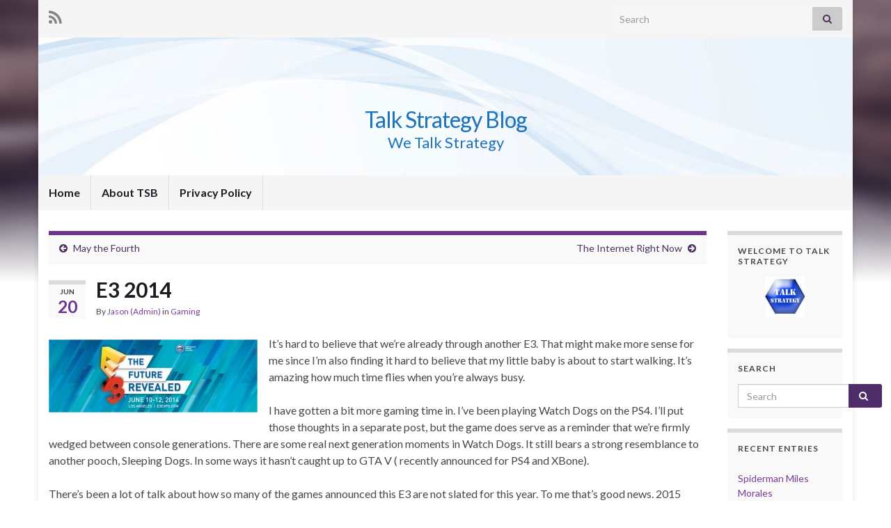

--- FILE ---
content_type: text/html; charset=UTF-8
request_url: https://www.talkstrategy.com/2014/06/e3-2014/
body_size: 15635
content:
<!DOCTYPE html><!--[if IE 7]>
<html class="ie ie7" lang="en-US" prefix="og: http://ogp.me/ns#">
<![endif]-->
<!--[if IE 8]>
<html class="ie ie8" lang="en-US" prefix="og: http://ogp.me/ns#">
<![endif]-->
<!--[if !(IE 7) & !(IE 8)]><!-->
<html lang="en-US" prefix="og: http://ogp.me/ns#">
<!--<![endif]-->
    <head>
        <!-- Start cookieyes banner --> 
		<script id="cookieyes" type="text/javascript" src="https://cdn-cookieyes.com/client_data/d795763900a2033b0065561a/script.js"></script> 
		<!-- End cookieyes banner -->
		<meta charset="UTF-8">
        <meta http-equiv="X-UA-Compatible" content="IE=edge">
        <meta name="viewport" content="width=device-width, initial-scale=1">
        <title>E3 2014 &#8211; Talk Strategy Blog</title>
<meta name='robots' content='max-image-preview:large' />
<script id="cookieyes" type="text/javascript" src="https://cdn-cookieyes.com/client_data/d795763900a2033b0065561a/script.js"></script><link rel='dns-prefetch' href='//www.talkstrategy.com' />
<link rel='dns-prefetch' href='//www.googletagmanager.com' />
<link rel='dns-prefetch' href='//pagead2.googlesyndication.com' />
<link rel="alternate" type="application/rss+xml" title="Talk Strategy Blog &raquo; Feed" href="https://www.talkstrategy.com/feed/" />
<link rel="alternate" type="application/rss+xml" title="Talk Strategy Blog &raquo; Comments Feed" href="https://www.talkstrategy.com/comments/feed/" />
<link rel="alternate" title="oEmbed (JSON)" type="application/json+oembed" href="https://www.talkstrategy.com/wp-json/oembed/1.0/embed?url=https%3A%2F%2Fwww.talkstrategy.com%2F2014%2F06%2Fe3-2014%2F" />
<link rel="alternate" title="oEmbed (XML)" type="text/xml+oembed" href="https://www.talkstrategy.com/wp-json/oembed/1.0/embed?url=https%3A%2F%2Fwww.talkstrategy.com%2F2014%2F06%2Fe3-2014%2F&#038;format=xml" />
<style id='wp-img-auto-sizes-contain-inline-css' type='text/css'>
img:is([sizes=auto i],[sizes^="auto," i]){contain-intrinsic-size:3000px 1500px}
/*# sourceURL=wp-img-auto-sizes-contain-inline-css */
</style>
<style id='wp-emoji-styles-inline-css' type='text/css'>

	img.wp-smiley, img.emoji {
		display: inline !important;
		border: none !important;
		box-shadow: none !important;
		height: 1em !important;
		width: 1em !important;
		margin: 0 0.07em !important;
		vertical-align: -0.1em !important;
		background: none !important;
		padding: 0 !important;
	}
/*# sourceURL=wp-emoji-styles-inline-css */
</style>
<style id='wp-block-library-inline-css' type='text/css'>
:root{--wp-block-synced-color:#7a00df;--wp-block-synced-color--rgb:122,0,223;--wp-bound-block-color:var(--wp-block-synced-color);--wp-editor-canvas-background:#ddd;--wp-admin-theme-color:#007cba;--wp-admin-theme-color--rgb:0,124,186;--wp-admin-theme-color-darker-10:#006ba1;--wp-admin-theme-color-darker-10--rgb:0,107,160.5;--wp-admin-theme-color-darker-20:#005a87;--wp-admin-theme-color-darker-20--rgb:0,90,135;--wp-admin-border-width-focus:2px}@media (min-resolution:192dpi){:root{--wp-admin-border-width-focus:1.5px}}.wp-element-button{cursor:pointer}:root .has-very-light-gray-background-color{background-color:#eee}:root .has-very-dark-gray-background-color{background-color:#313131}:root .has-very-light-gray-color{color:#eee}:root .has-very-dark-gray-color{color:#313131}:root .has-vivid-green-cyan-to-vivid-cyan-blue-gradient-background{background:linear-gradient(135deg,#00d084,#0693e3)}:root .has-purple-crush-gradient-background{background:linear-gradient(135deg,#34e2e4,#4721fb 50%,#ab1dfe)}:root .has-hazy-dawn-gradient-background{background:linear-gradient(135deg,#faaca8,#dad0ec)}:root .has-subdued-olive-gradient-background{background:linear-gradient(135deg,#fafae1,#67a671)}:root .has-atomic-cream-gradient-background{background:linear-gradient(135deg,#fdd79a,#004a59)}:root .has-nightshade-gradient-background{background:linear-gradient(135deg,#330968,#31cdcf)}:root .has-midnight-gradient-background{background:linear-gradient(135deg,#020381,#2874fc)}:root{--wp--preset--font-size--normal:16px;--wp--preset--font-size--huge:42px}.has-regular-font-size{font-size:1em}.has-larger-font-size{font-size:2.625em}.has-normal-font-size{font-size:var(--wp--preset--font-size--normal)}.has-huge-font-size{font-size:var(--wp--preset--font-size--huge)}.has-text-align-center{text-align:center}.has-text-align-left{text-align:left}.has-text-align-right{text-align:right}.has-fit-text{white-space:nowrap!important}#end-resizable-editor-section{display:none}.aligncenter{clear:both}.items-justified-left{justify-content:flex-start}.items-justified-center{justify-content:center}.items-justified-right{justify-content:flex-end}.items-justified-space-between{justify-content:space-between}.screen-reader-text{border:0;clip-path:inset(50%);height:1px;margin:-1px;overflow:hidden;padding:0;position:absolute;width:1px;word-wrap:normal!important}.screen-reader-text:focus{background-color:#ddd;clip-path:none;color:#444;display:block;font-size:1em;height:auto;left:5px;line-height:normal;padding:15px 23px 14px;text-decoration:none;top:5px;width:auto;z-index:100000}html :where(.has-border-color){border-style:solid}html :where([style*=border-top-color]){border-top-style:solid}html :where([style*=border-right-color]){border-right-style:solid}html :where([style*=border-bottom-color]){border-bottom-style:solid}html :where([style*=border-left-color]){border-left-style:solid}html :where([style*=border-width]){border-style:solid}html :where([style*=border-top-width]){border-top-style:solid}html :where([style*=border-right-width]){border-right-style:solid}html :where([style*=border-bottom-width]){border-bottom-style:solid}html :where([style*=border-left-width]){border-left-style:solid}html :where(img[class*=wp-image-]){height:auto;max-width:100%}:where(figure){margin:0 0 1em}html :where(.is-position-sticky){--wp-admin--admin-bar--position-offset:var(--wp-admin--admin-bar--height,0px)}@media screen and (max-width:600px){html :where(.is-position-sticky){--wp-admin--admin-bar--position-offset:0px}}

/*# sourceURL=wp-block-library-inline-css */
</style><style id='global-styles-inline-css' type='text/css'>
:root{--wp--preset--aspect-ratio--square: 1;--wp--preset--aspect-ratio--4-3: 4/3;--wp--preset--aspect-ratio--3-4: 3/4;--wp--preset--aspect-ratio--3-2: 3/2;--wp--preset--aspect-ratio--2-3: 2/3;--wp--preset--aspect-ratio--16-9: 16/9;--wp--preset--aspect-ratio--9-16: 9/16;--wp--preset--color--black: #000000;--wp--preset--color--cyan-bluish-gray: #abb8c3;--wp--preset--color--white: #ffffff;--wp--preset--color--pale-pink: #f78da7;--wp--preset--color--vivid-red: #cf2e2e;--wp--preset--color--luminous-vivid-orange: #ff6900;--wp--preset--color--luminous-vivid-amber: #fcb900;--wp--preset--color--light-green-cyan: #7bdcb5;--wp--preset--color--vivid-green-cyan: #00d084;--wp--preset--color--pale-cyan-blue: #8ed1fc;--wp--preset--color--vivid-cyan-blue: #0693e3;--wp--preset--color--vivid-purple: #9b51e0;--wp--preset--gradient--vivid-cyan-blue-to-vivid-purple: linear-gradient(135deg,rgb(6,147,227) 0%,rgb(155,81,224) 100%);--wp--preset--gradient--light-green-cyan-to-vivid-green-cyan: linear-gradient(135deg,rgb(122,220,180) 0%,rgb(0,208,130) 100%);--wp--preset--gradient--luminous-vivid-amber-to-luminous-vivid-orange: linear-gradient(135deg,rgb(252,185,0) 0%,rgb(255,105,0) 100%);--wp--preset--gradient--luminous-vivid-orange-to-vivid-red: linear-gradient(135deg,rgb(255,105,0) 0%,rgb(207,46,46) 100%);--wp--preset--gradient--very-light-gray-to-cyan-bluish-gray: linear-gradient(135deg,rgb(238,238,238) 0%,rgb(169,184,195) 100%);--wp--preset--gradient--cool-to-warm-spectrum: linear-gradient(135deg,rgb(74,234,220) 0%,rgb(151,120,209) 20%,rgb(207,42,186) 40%,rgb(238,44,130) 60%,rgb(251,105,98) 80%,rgb(254,248,76) 100%);--wp--preset--gradient--blush-light-purple: linear-gradient(135deg,rgb(255,206,236) 0%,rgb(152,150,240) 100%);--wp--preset--gradient--blush-bordeaux: linear-gradient(135deg,rgb(254,205,165) 0%,rgb(254,45,45) 50%,rgb(107,0,62) 100%);--wp--preset--gradient--luminous-dusk: linear-gradient(135deg,rgb(255,203,112) 0%,rgb(199,81,192) 50%,rgb(65,88,208) 100%);--wp--preset--gradient--pale-ocean: linear-gradient(135deg,rgb(255,245,203) 0%,rgb(182,227,212) 50%,rgb(51,167,181) 100%);--wp--preset--gradient--electric-grass: linear-gradient(135deg,rgb(202,248,128) 0%,rgb(113,206,126) 100%);--wp--preset--gradient--midnight: linear-gradient(135deg,rgb(2,3,129) 0%,rgb(40,116,252) 100%);--wp--preset--font-size--small: 14px;--wp--preset--font-size--medium: 20px;--wp--preset--font-size--large: 20px;--wp--preset--font-size--x-large: 42px;--wp--preset--font-size--tiny: 10px;--wp--preset--font-size--regular: 16px;--wp--preset--font-size--larger: 26px;--wp--preset--spacing--20: 0.44rem;--wp--preset--spacing--30: 0.67rem;--wp--preset--spacing--40: 1rem;--wp--preset--spacing--50: 1.5rem;--wp--preset--spacing--60: 2.25rem;--wp--preset--spacing--70: 3.38rem;--wp--preset--spacing--80: 5.06rem;--wp--preset--shadow--natural: 6px 6px 9px rgba(0, 0, 0, 0.2);--wp--preset--shadow--deep: 12px 12px 50px rgba(0, 0, 0, 0.4);--wp--preset--shadow--sharp: 6px 6px 0px rgba(0, 0, 0, 0.2);--wp--preset--shadow--outlined: 6px 6px 0px -3px rgb(255, 255, 255), 6px 6px rgb(0, 0, 0);--wp--preset--shadow--crisp: 6px 6px 0px rgb(0, 0, 0);}:where(.is-layout-flex){gap: 0.5em;}:where(.is-layout-grid){gap: 0.5em;}body .is-layout-flex{display: flex;}.is-layout-flex{flex-wrap: wrap;align-items: center;}.is-layout-flex > :is(*, div){margin: 0;}body .is-layout-grid{display: grid;}.is-layout-grid > :is(*, div){margin: 0;}:where(.wp-block-columns.is-layout-flex){gap: 2em;}:where(.wp-block-columns.is-layout-grid){gap: 2em;}:where(.wp-block-post-template.is-layout-flex){gap: 1.25em;}:where(.wp-block-post-template.is-layout-grid){gap: 1.25em;}.has-black-color{color: var(--wp--preset--color--black) !important;}.has-cyan-bluish-gray-color{color: var(--wp--preset--color--cyan-bluish-gray) !important;}.has-white-color{color: var(--wp--preset--color--white) !important;}.has-pale-pink-color{color: var(--wp--preset--color--pale-pink) !important;}.has-vivid-red-color{color: var(--wp--preset--color--vivid-red) !important;}.has-luminous-vivid-orange-color{color: var(--wp--preset--color--luminous-vivid-orange) !important;}.has-luminous-vivid-amber-color{color: var(--wp--preset--color--luminous-vivid-amber) !important;}.has-light-green-cyan-color{color: var(--wp--preset--color--light-green-cyan) !important;}.has-vivid-green-cyan-color{color: var(--wp--preset--color--vivid-green-cyan) !important;}.has-pale-cyan-blue-color{color: var(--wp--preset--color--pale-cyan-blue) !important;}.has-vivid-cyan-blue-color{color: var(--wp--preset--color--vivid-cyan-blue) !important;}.has-vivid-purple-color{color: var(--wp--preset--color--vivid-purple) !important;}.has-black-background-color{background-color: var(--wp--preset--color--black) !important;}.has-cyan-bluish-gray-background-color{background-color: var(--wp--preset--color--cyan-bluish-gray) !important;}.has-white-background-color{background-color: var(--wp--preset--color--white) !important;}.has-pale-pink-background-color{background-color: var(--wp--preset--color--pale-pink) !important;}.has-vivid-red-background-color{background-color: var(--wp--preset--color--vivid-red) !important;}.has-luminous-vivid-orange-background-color{background-color: var(--wp--preset--color--luminous-vivid-orange) !important;}.has-luminous-vivid-amber-background-color{background-color: var(--wp--preset--color--luminous-vivid-amber) !important;}.has-light-green-cyan-background-color{background-color: var(--wp--preset--color--light-green-cyan) !important;}.has-vivid-green-cyan-background-color{background-color: var(--wp--preset--color--vivid-green-cyan) !important;}.has-pale-cyan-blue-background-color{background-color: var(--wp--preset--color--pale-cyan-blue) !important;}.has-vivid-cyan-blue-background-color{background-color: var(--wp--preset--color--vivid-cyan-blue) !important;}.has-vivid-purple-background-color{background-color: var(--wp--preset--color--vivid-purple) !important;}.has-black-border-color{border-color: var(--wp--preset--color--black) !important;}.has-cyan-bluish-gray-border-color{border-color: var(--wp--preset--color--cyan-bluish-gray) !important;}.has-white-border-color{border-color: var(--wp--preset--color--white) !important;}.has-pale-pink-border-color{border-color: var(--wp--preset--color--pale-pink) !important;}.has-vivid-red-border-color{border-color: var(--wp--preset--color--vivid-red) !important;}.has-luminous-vivid-orange-border-color{border-color: var(--wp--preset--color--luminous-vivid-orange) !important;}.has-luminous-vivid-amber-border-color{border-color: var(--wp--preset--color--luminous-vivid-amber) !important;}.has-light-green-cyan-border-color{border-color: var(--wp--preset--color--light-green-cyan) !important;}.has-vivid-green-cyan-border-color{border-color: var(--wp--preset--color--vivid-green-cyan) !important;}.has-pale-cyan-blue-border-color{border-color: var(--wp--preset--color--pale-cyan-blue) !important;}.has-vivid-cyan-blue-border-color{border-color: var(--wp--preset--color--vivid-cyan-blue) !important;}.has-vivid-purple-border-color{border-color: var(--wp--preset--color--vivid-purple) !important;}.has-vivid-cyan-blue-to-vivid-purple-gradient-background{background: var(--wp--preset--gradient--vivid-cyan-blue-to-vivid-purple) !important;}.has-light-green-cyan-to-vivid-green-cyan-gradient-background{background: var(--wp--preset--gradient--light-green-cyan-to-vivid-green-cyan) !important;}.has-luminous-vivid-amber-to-luminous-vivid-orange-gradient-background{background: var(--wp--preset--gradient--luminous-vivid-amber-to-luminous-vivid-orange) !important;}.has-luminous-vivid-orange-to-vivid-red-gradient-background{background: var(--wp--preset--gradient--luminous-vivid-orange-to-vivid-red) !important;}.has-very-light-gray-to-cyan-bluish-gray-gradient-background{background: var(--wp--preset--gradient--very-light-gray-to-cyan-bluish-gray) !important;}.has-cool-to-warm-spectrum-gradient-background{background: var(--wp--preset--gradient--cool-to-warm-spectrum) !important;}.has-blush-light-purple-gradient-background{background: var(--wp--preset--gradient--blush-light-purple) !important;}.has-blush-bordeaux-gradient-background{background: var(--wp--preset--gradient--blush-bordeaux) !important;}.has-luminous-dusk-gradient-background{background: var(--wp--preset--gradient--luminous-dusk) !important;}.has-pale-ocean-gradient-background{background: var(--wp--preset--gradient--pale-ocean) !important;}.has-electric-grass-gradient-background{background: var(--wp--preset--gradient--electric-grass) !important;}.has-midnight-gradient-background{background: var(--wp--preset--gradient--midnight) !important;}.has-small-font-size{font-size: var(--wp--preset--font-size--small) !important;}.has-medium-font-size{font-size: var(--wp--preset--font-size--medium) !important;}.has-large-font-size{font-size: var(--wp--preset--font-size--large) !important;}.has-x-large-font-size{font-size: var(--wp--preset--font-size--x-large) !important;}
/*# sourceURL=global-styles-inline-css */
</style>

<style id='classic-theme-styles-inline-css' type='text/css'>
/*! This file is auto-generated */
.wp-block-button__link{color:#fff;background-color:#32373c;border-radius:9999px;box-shadow:none;text-decoration:none;padding:calc(.667em + 2px) calc(1.333em + 2px);font-size:1.125em}.wp-block-file__button{background:#32373c;color:#fff;text-decoration:none}
/*# sourceURL=/wp-includes/css/classic-themes.min.css */
</style>
<link rel='stylesheet' id='bootstrap-css' href='https://www.talkstrategy.com/wp-content/themes/graphene/bootstrap/css/bootstrap.min.css?ver=6.9' type='text/css' media='all' />
<link rel='stylesheet' id='font-awesome-css' href='https://www.talkstrategy.com/wp-content/themes/graphene/fonts/font-awesome/css/font-awesome.min.css?ver=6.9' type='text/css' media='all' />
<link rel='stylesheet' id='graphene-css' href='https://www.talkstrategy.com/wp-content/themes/graphene/style.css?ver=2.9.4' type='text/css' media='screen' />
<link rel='stylesheet' id='graphene-responsive-css' href='https://www.talkstrategy.com/wp-content/themes/graphene/responsive.css?ver=2.9.4' type='text/css' media='all' />
<link rel='stylesheet' id='graphene-print-css' href='https://www.talkstrategy.com/wp-content/themes/graphene/style-print.css?ver=2.9.4' type='text/css' media='print' />
<link rel='stylesheet' id='graphene-blocks-css' href='https://www.talkstrategy.com/wp-content/themes/graphene/blocks.css?ver=2.9.4' type='text/css' media='all' />
<script type="text/javascript" src="https://www.talkstrategy.com/wp-includes/js/jquery/jquery.min.js?ver=3.7.1" id="jquery-core-js"></script>
<script type="text/javascript" src="https://www.talkstrategy.com/wp-includes/js/jquery/jquery-migrate.min.js?ver=3.4.1" id="jquery-migrate-js"></script>
<script type="text/javascript" src="https://www.talkstrategy.com/wp-content/themes/graphene/bootstrap/js/bootstrap.min.js?ver=2.9.4" id="bootstrap-js"></script>
<script type="text/javascript" src="https://www.talkstrategy.com/wp-content/themes/graphene/js/bootstrap-hover-dropdown/bootstrap-hover-dropdown.min.js?ver=2.9.4" id="bootstrap-hover-dropdown-js"></script>
<script type="text/javascript" src="https://www.talkstrategy.com/wp-content/themes/graphene/js/bootstrap-submenu/bootstrap-submenu.min.js?ver=2.9.4" id="bootstrap-submenu-js"></script>
<script type="text/javascript" src="https://www.talkstrategy.com/wp-content/themes/graphene/js/jquery.infinitescroll.min.js?ver=2.9.4" id="infinite-scroll-js"></script>
<script type="text/javascript" id="graphene-js-extra">
/* <![CDATA[ */
var grapheneJS = {"siteurl":"https://www.talkstrategy.com","ajaxurl":"https://www.talkstrategy.com/wp-admin/admin-ajax.php","templateUrl":"https://www.talkstrategy.com/wp-content/themes/graphene","isSingular":"1","enableStickyMenu":"","shouldShowComments":"1","commentsOrder":"newest","sliderDisable":"","sliderInterval":"7000","infScrollBtnLbl":"Load more","infScrollOn":"","infScrollCommentsOn":"","totalPosts":"1","postsPerPage":"10","isPageNavi":"","infScrollMsgText":"Fetching window.grapheneInfScrollItemsPerPage of window.grapheneInfScrollItemsLeft items left ...","infScrollMsgTextPlural":"Fetching window.grapheneInfScrollItemsPerPage of window.grapheneInfScrollItemsLeft items left ...","infScrollFinishedText":"All loaded!","commentsPerPage":"50","totalComments":"0","infScrollCommentsMsg":"Fetching window.grapheneInfScrollCommentsPerPage of window.grapheneInfScrollCommentsLeft comments left ...","infScrollCommentsMsgPlural":"Fetching window.grapheneInfScrollCommentsPerPage of window.grapheneInfScrollCommentsLeft comments left ...","infScrollCommentsFinishedMsg":"All comments loaded!","disableLiveSearch":"1","txtNoResult":"No result found.","isMasonry":""};
//# sourceURL=graphene-js-extra
/* ]]> */
</script>
<script type="text/javascript" src="https://www.talkstrategy.com/wp-content/themes/graphene/js/graphene.js?ver=2.9.4" id="graphene-js"></script>

<!-- Google tag (gtag.js) snippet added by Site Kit -->
<!-- Google Analytics snippet added by Site Kit -->
<script type="text/javascript" src="https://www.googletagmanager.com/gtag/js?id=GT-NSSQBM7" id="google_gtagjs-js" async></script>
<script type="text/javascript" id="google_gtagjs-js-after">
/* <![CDATA[ */
window.dataLayer = window.dataLayer || [];function gtag(){dataLayer.push(arguments);}
gtag("set","linker",{"domains":["www.talkstrategy.com"]});
gtag("js", new Date());
gtag("set", "developer_id.dZTNiMT", true);
gtag("config", "GT-NSSQBM7");
//# sourceURL=google_gtagjs-js-after
/* ]]> */
</script>
<link rel="https://api.w.org/" href="https://www.talkstrategy.com/wp-json/" /><link rel="alternate" title="JSON" type="application/json" href="https://www.talkstrategy.com/wp-json/wp/v2/posts/995" /><link rel="EditURI" type="application/rsd+xml" title="RSD" href="https://www.talkstrategy.com/xmlrpc.php?rsd" />
<meta name="generator" content="WordPress 6.9" />
<link rel="canonical" href="https://www.talkstrategy.com/2014/06/e3-2014/" />
<link rel='shortlink' href='https://www.talkstrategy.com/?p=995' />
<meta name="generator" content="Site Kit by Google 1.170.0" />		<script>
		   WebFontConfig = {
		      google: { 
		      	families: ["Lato:400,400i,700,700i&display=swap"]		      }
		   };

		   (function(d) {
		      var wf = d.createElement('script'), s = d.scripts[0];
		      wf.src = 'https://ajax.googleapis.com/ajax/libs/webfont/1.6.26/webfont.js';
		      wf.async = true;
		      s.parentNode.insertBefore(wf, s);
		   })(document);
		</script>
	<style type="text/css">
.header_title, .header_title a, .header_title a:visited, .header_title a:hover, .header_desc {color:#1e73be}.carousel, .carousel .item{height:400px}@media (max-width: 991px) {.carousel, .carousel .item{height:250px}}#header{max-height:198px}
</style>
		<script type="application/ld+json">{"@context":"http:\/\/schema.org","@type":"Article","mainEntityOfPage":"https:\/\/www.talkstrategy.com\/2014\/06\/e3-2014\/","publisher":{"@type":"Organization","name":"Talk Strategy Blog"},"headline":"E3 2014","datePublished":"2014-06-20T21:32:33+00:00","dateModified":"2014-07-02T23:02:14+00:00","description":"It's hard to believe that we're already through another E3. That might make more sense for me since I'm also finding it hard to believe that my little baby is about to start walking. It's amazing how much time flies when you're always busy. I have gotten a bit more gaming time in. I've been ...","author":{"@type":"Person","name":"Jason (Admin)"},"image":["https:\/\/www.talkstrategy.com\/wp-content\/uploads\/2014\/06\/e3-future.jpg"]}</script>
	
<!-- Google AdSense meta tags added by Site Kit -->
<meta name="google-adsense-platform-account" content="ca-host-pub-2644536267352236">
<meta name="google-adsense-platform-domain" content="sitekit.withgoogle.com">
<!-- End Google AdSense meta tags added by Site Kit -->
<style type="text/css" id="custom-background-css">
body.custom-background { background-image: url("https://www.talkstrategy.com/wp-content/themes/graphene/images/bg.jpg"); background-position: center top; background-size: contain; background-repeat: no-repeat; background-attachment: scroll; }
</style>
	<meta property="og:type" content="article" />
<meta property="og:title" content="E3 2014" />
<meta property="og:url" content="https://www.talkstrategy.com/2014/06/e3-2014/" />
<meta property="og:site_name" content="Talk Strategy Blog" />
<meta property="og:description" content="It&#039;s hard to believe that we&#039;re already through another E3. That might make more sense for me since I&#039;m also finding it hard to believe that my little baby is about to start walking. It&#039;s amazing how much time flies when you&#039;re always busy. I have gotten a bit more gaming time in. I&#039;ve been ..." />
<meta property="og:updated_time" content="2014-07-02T23:02:14+00:00" />
<meta property="article:modified_time" content="2014-07-02T23:02:14+00:00" />
<meta property="article:published_time" content="2014-06-20T21:32:33+00:00" />
<meta property="og:image" content="https://www.talkstrategy.com/wp-content/uploads/2014/06/e3-future.jpg" />
<meta property="og:image:width" content="940" />
<meta property="og:image:height" content="330" />

<!-- Google AdSense snippet added by Site Kit -->
<script type="text/javascript" async="async" src="https://pagead2.googlesyndication.com/pagead/js/adsbygoogle.js?client=ca-pub-8313397052266929&amp;host=ca-host-pub-2644536267352236" crossorigin="anonymous"></script>

<!-- End Google AdSense snippet added by Site Kit -->
    </head>
    <body class="wp-singular post-template-default single single-post postid-995 single-format-standard custom-background wp-embed-responsive wp-theme-graphene layout-boxed two_col_left two-columns singular">
        
        <div class="container boxed-wrapper">
            
                            <div id="top-bar" class="row clearfix top-bar light">
                    
                                                    
                            <div class="col-md-12 top-bar-items">
                                
                                                                                                    	<ul class="social-profiles">
							
			            <li class="social-profile social-profile-rss">
			            	<a href="https://www.talkstrategy.com/feed/" title="Subscribe to Talk Strategy Blog&#039;s RSS feed" id="social-id-1" class="mysocial social-rss">
			            				                            <i class="fa fa-rss"></i>
		                        			            	</a>
			            </li>
		            
		    	    </ul>
                                    
                                                                    <button type="button" class="search-toggle navbar-toggle collapsed" data-toggle="collapse" data-target="#top_search">
                                        <span class="sr-only">Toggle search form</span>
                                        <i class="fa fa-search-plus"></i>
                                    </button>

                                    <div id="top_search" class="top-search-form">
                                        <form class="searchform" method="get" action="https://www.talkstrategy.com">
	<div class="input-group">
		<div class="form-group live-search-input">
			<label for="s" class="screen-reader-text">Search for:</label>
		    <input type="text" id="s" name="s" class="form-control" placeholder="Search">
		    		</div>
	    <span class="input-group-btn">
	    	<button class="btn btn-default" type="submit"><i class="fa fa-search"></i></button>
	    </span>
    </div>
    </form>                                                                            </div>
                                
                                                            </div>

                        
                                    </div>
            

            <div id="header" class="row">

                <img src="https://www.talkstrategy.com/wp-content/themes/graphene/images/headers/fluid.jpg" alt="Talk Strategy Blog" title="Talk Strategy Blog" width="960" height="198" />                
                                                                </div>


                        <nav class="navbar row ">

                <div class="navbar-header align-center">
                		                    <button type="button" class="navbar-toggle collapsed" data-toggle="collapse" data-target="#header-menu-wrap, #secondary-menu-wrap">
	                        <span class="sr-only">Toggle navigation</span>
	                        <span class="icon-bar"></span>
	                        <span class="icon-bar"></span>
	                        <span class="icon-bar"></span>
	                    </button>
                	                    
                    
                                            <p class="header_title">
                            <a href="https://www.talkstrategy.com" title="Go back to the front page">                                Talk Strategy Blog                            </a>                        </p>
                    
                                                    <p class="header_desc">We Talk Strategy</p>
                                            
                                    </div>

                                    <div class="collapse navbar-collapse" id="header-menu-wrap">

            			<ul class="nav navbar-nav flip"><li ><a href="https://www.talkstrategy.com/">Home</a></li><li class="menu-item menu-item-1351"><a href="https://www.talkstrategy.com/about-tsb/" >About TSB</a></li><li class="menu-item menu-item-1300"><a href="https://www.talkstrategy.com/privacy-policy/" >Privacy Policy</a></li></ul>                        
            			                        
                                            </div>
                
                                    
                            </nav>

            
            <div id="content" class="clearfix hfeed row">
                
                    
                                        
                    <div id="content-main" class="clearfix content-main col-md-10">
                    
	
		<div class="post-nav post-nav-top clearfix">
			<p class="previous col-sm-6"><i class="fa fa-arrow-circle-left"></i> <a href="https://www.talkstrategy.com/2014/05/may-the-fourth/" rel="prev">May the Fourth</a></p>			<p class="next-post col-sm-6"><a href="https://www.talkstrategy.com/2014/06/the-internet-right-now/" rel="next">The Internet Right Now</a> <i class="fa fa-arrow-circle-right"></i></p>					</div>
		        
<div id="post-995" class="clearfix post post-995 type-post status-publish format-standard hentry category-gaming tag-arkham-knight tag-batman tag-below tag-captain-toad tag-crackdown tag-destiny tag-diablo-iii tag-dreadnaught tag-e3 tag-e3-2014 tag-fantasia tag-gaming-2 tag-grey-goo tag-hyrule-warriors tag-littlebigplanet-3 tag-mario-kart-8 tag-metal-gear-solid tag-no-mans-sky tag-project-giant-robot tag-project-spark tag-ps4 tag-quantum-break tag-rainbow-six-siege tag-rollers-of-the-realm tag-scalebound tag-shadow-of-mordor tag-sims tag-sunset-overdrive tag-super-smash-brothers tag-the-division tag-the-last-of-us-remastered tag-the-order-1886 tag-the-phantom-pain tag-the-witness tag-vita tag-xbox-one tag-xenoblade item-wrap">
		
	<div class="entry clearfix">
    	
                    	<div class="post-date date alpha ">
            <p class="default_date">
            	<span class="month">Jun</span>
                <span class="day">20</span>
                            </p>
                    </div>
            
		        <h1 class="post-title entry-title">
			E3 2014			        </h1>
		
			    <ul class="post-meta entry-meta clearfix">
	    		        <li class="byline">
	        	By <span class="author"><a href="https://www.talkstrategy.com/author/jason/" rel="author">Jason (Admin)</a></span><span class="entry-cat"> in <span class="terms"><a class="term term-category term-8" href="https://www.talkstrategy.com/category/gaming/">Gaming</a></span></span>	        </li>
	        	        <li class="print-date">
	        	<p class="printonly"><em>June 20, 2014</em></p>	        </li>
	        	    </ul>
    
				
				<div class="entry-content clearfix">
							
										
						<p><a href="http://www.talkstrategy.com/wp-content/uploads/2014/06/e3-future.jpg"><img decoding="async" class="alignleft size-medium wp-image-1008" src="http://www.talkstrategy.com/wp-content/uploads/2014/06/e3-future-300x105.jpg" alt="e3-future" width="300" height="105" srcset="https://www.talkstrategy.com/wp-content/uploads/2014/06/e3-future-300x105.jpg 300w, https://www.talkstrategy.com/wp-content/uploads/2014/06/e3-future.jpg 940w" sizes="(max-width: 300px) 100vw, 300px" /></a>It&#8217;s hard to believe that we&#8217;re already through another E3. That might make more sense for me since I&#8217;m also finding it hard to believe that my little baby is about to start walking. It&#8217;s amazing how much time flies when you&#8217;re always busy.</p>
<p>I have gotten a bit more gaming time in. I&#8217;ve been playing Watch Dogs on the PS4. I&#8217;ll put those thoughts in a separate post, but the game does serve as a reminder that we&#8217;re firmly wedged between console generations. There are some real next generation moments in Watch Dogs. It still bears a strong resemblance to another pooch, Sleeping Dogs. In some ways it hasn&#8217;t caught up to GTA V ( recently announced for PS4 and XBone).</p>
<p>There&#8217;s been a lot of talk about how so many of the games announced this E3 are not slated for this year. To me that&#8217;s good news. 2015 titles might actually start delivering on the promise of next gen. I understand though since we just went though a spate of titles expected for this year being pushed into next. The next <a href="https://www.batmanarkhamknight.com/" target="_blank">Batman</a> is a bit disappointing, but again, it&#8217;s still good news since WB clearly wanted regular Batman releases, but is willing to push it back to maintain the quality of the series.</p>
<p>So what&#8217;s went on at E3 for me? I&#8217;m not happy with the limited Vita announcements. Maybe it&#8217;s just me. I&#8217;d think that Vita game development would be a great stepping stone between the mobile and indie scene and console development. Perhaps consoles aren&#8217;t perceived as the future any more.  Certainly trendsetters would have you believe that.  Not every indie is going to have a hit within their first two games.  Eventually they need money to keep going.  Pitching some ideas to Sony seems like a great idea.  You can get funding, advertising and other promotion, and even if  you don&#8217;t do gangbusters sales there&#8217;s a good chance of ending up getting on Playstation Plus.</p>
<p>There were some games that trickled out information that caught my eye at E3.  There&#8217;s a RPG pinball game called <a href="http://www.atlus.com/rollers/" target="_blank">Rollers of the Realm</a>.  <a href="http://www.no-mans-sky.com/" target="_blank">No Man&#8217;s Sky</a> keeps looking more intriguing. I&#8217;m always up for a new <a href="http://rainbow6.ubi.com/siege/en-US/" target="_blank">Rainbow 6</a> game.  I just hope they&#8217;ll include a little information on single player in the near future.  <a href="http://www.greybox.com/dreadnought/en/" target="_blank">Dreadnaught</a> is always a great name and the concept sounds fun as well.  <a href="http://www.insomniacgames.com/games/sunset-overdrive/" target="_blank">Sunset Overdrive</a> and <a href="http://metalgearsolid.com/" target="_blank">MGS V: The Phantom Pain</a> have sucked me in.  I really want the <a href="http://www.playstation.com/en-us/games/the-order-1886-ps4" target="_blank">Order 1886</a> and <a href="http://tomclancy-thedivision.ubi.com/game/en-us/home/" target="_blank">Tom Clancy&#8217;s The Division</a> to be good.  Do I even have to mention that I (and my family) want <a href="http://www.playstation.com/en-us/games/littlebigplanet-3-ps4" target="_blank">LittleBigPlanet 3</a>?</p>
<p>I always seem to get sucked into Assassin&#8217;s Creed games.  <a href="http://assassinscreed.ubi.com/en-us/games/assassins-creed-unity.aspx" target="_blank">Unity</a> should be one of their best coming from a French company depicting one of the most bloody times in French history.  I&#8217;m in wait and see mode on <a href="https://www.shadowofmordor.com/agegate/" target="_blank">Shadow of Mordor</a>, <a href="http://www.thesims.com/the-sims-4" target="_blank">The Sims 4</a>, <a href="http://www.greybox.com/greygoo/en/" target="_blank">Grey Goo</a>, <a href="http://the-witness.net/" target="_blank">The Witness</a> and <a href="http://www.destinythegame.com/" target="_blank">Destiny</a>.</p>
<p>I will say the Microsoft and Nintendo had good enough showings to push me closer to getting off the fence and purchasing a console.  <a href="http://www.capybaragames.com/below/" target="_blank">Below</a>, Sunset Overdrive, <a href="http://platinumgames.com/games/scalebound/" target="_blank">Scalebound</a>, <a href="http://www.projectspark.com/#home" target="_blank">Project Spark</a>, <a href="http://www.harmonixmusic.com/games/disney-fantasia-music-evolved/" target="_blank">Fantasia</a>, the new <a href="http://www.xbox.com/en-US/games/crackdown" target="_blank">Crackdown </a>and <a href="http://remedygames.com/category/quantum-break/" target="_blank">Quantum Break</a> are tempting me to grab an Xbone.  While the WiiU has already pushed close to a purchase point with the recent release of <a href="http://mariokart8.nintendo.com" target="_blank">Mario Kart 8</a>.  I&#8217;m eying <a href="http://www.nintendo.com/games/detail/8yAfhMHGxHAyS8paJmVjQVK0mI9BUl-G" target="_blank">Hyrule Warriors</a>, <a href="http://www.nintendo.com/games/detail/HPp-wrUaZHOKvK_GzCJ9eDkIom6x_TEA" target="_blank">Super Smash Brothers</a>, <a href="http://e3.nintendo.com/games/wiiu/captain-toad-treasure-tracker/" target="_blank">Captain Toad</a>, <a href="http://e3.nintendo.com/games/wiiu/xenoblade-chronicles-x/" target="_blank">Xenoblade</a>, and <a href="http://e3.nintendo.com/miyamoto/" target="_blank">Project Giant Robot</a> to make a purchase a necessity.  A price drop for either one would make the decision easier.</p>
<p>Overall, this fall looks fine, but not outstanding.  Next year looks pretty awesome.  I mean two of the top games I waiting for this fall are <a href="http://us.battle.net/d3/en/blog/11502590/prepare-for-ultimate-evil-on-playstation%C2%AE-4-11-8-2013" target="_blank">Diablo III </a>and <a href="http://www.playstation.com/en-us/games/the-last-of-us-remastered-ps4" target="_blank">Last of Us Remastered</a>.  As usual, I&#8217;m pretty excited about the future of gaming.</p>
								</div>
		
			    <ul class="entry-footer">
	    		        <li class="post-tags col-sm-8"><i class="fa fa-tags" title="Tags"></i> <span class="terms"><a class="term term-tagpost_tag term-247" href="https://www.talkstrategy.com/tag/arkham-knight/">Arkham Knight</a>, <a class="term term-tagpost_tag term-246" href="https://www.talkstrategy.com/tag/batman/">Batman</a>, <a class="term term-tagpost_tag term-262" href="https://www.talkstrategy.com/tag/below/">Below</a>, <a class="term term-tagpost_tag term-270" href="https://www.talkstrategy.com/tag/captain-toad/">Captain Toad</a>, <a class="term term-tagpost_tag term-266" href="https://www.talkstrategy.com/tag/crackdown/">Crackdown</a>, <a class="term term-tagpost_tag term-261" href="https://www.talkstrategy.com/tag/destiny/">Destiny</a>, <a class="term term-tagpost_tag term-274" href="https://www.talkstrategy.com/tag/diablo-iii/">Diablo III</a>, <a class="term term-tagpost_tag term-251" href="https://www.talkstrategy.com/tag/dreadnaught/">Dreadnaught</a>, <a class="term term-tagpost_tag term-237" href="https://www.talkstrategy.com/tag/e3/">E3</a>, <a class="term term-tagpost_tag term-238" href="https://www.talkstrategy.com/tag/e3-2014/">E3 2014</a>, <a class="term term-tagpost_tag term-265" href="https://www.talkstrategy.com/tag/fantasia/">Fantasia</a>, <a class="term term-tagpost_tag term-29" href="https://www.talkstrategy.com/tag/gaming-2/">gaming</a>, <a class="term term-tagpost_tag term-260" href="https://www.talkstrategy.com/tag/grey-goo/">Grey Goo</a>, <a class="term term-tagpost_tag term-268" href="https://www.talkstrategy.com/tag/hyrule-warriors/">Hyrule Warriors</a>, <a class="term term-tagpost_tag term-257" href="https://www.talkstrategy.com/tag/littlebigplanet-3/">LittleBigPlanet 3</a>, <a class="term term-tagpost_tag term-273" href="https://www.talkstrategy.com/tag/mario-kart-8/">Mario Kart 8</a>, <a class="term term-tagpost_tag term-253" href="https://www.talkstrategy.com/tag/metal-gear-solid/">Metal Gear Solid</a>, <a class="term term-tagpost_tag term-249" href="https://www.talkstrategy.com/tag/no-mans-sky/">No Man's Sky</a>, <a class="term term-tagpost_tag term-272" href="https://www.talkstrategy.com/tag/project-giant-robot/">Project Giant Robot</a>, <a class="term term-tagpost_tag term-264" href="https://www.talkstrategy.com/tag/project-spark/">Project Spark</a>, <a class="term term-tagpost_tag term-102" href="https://www.talkstrategy.com/tag/ps4/">PS4</a>, <a class="term term-tagpost_tag term-267" href="https://www.talkstrategy.com/tag/quantum-break/">Quantum Break</a>, <a class="term term-tagpost_tag term-250" href="https://www.talkstrategy.com/tag/rainbow-six-siege/">Rainbow Six Siege</a>, <a class="term term-tagpost_tag term-248" href="https://www.talkstrategy.com/tag/rollers-of-the-realm/">Rollers of the Realm</a>, <a class="term term-tagpost_tag term-263" href="https://www.talkstrategy.com/tag/scalebound/">Scalebound</a>, <a class="term term-tagpost_tag term-258" href="https://www.talkstrategy.com/tag/shadow-of-mordor/">Shadow of Mordor</a>, <a class="term term-tagpost_tag term-259" href="https://www.talkstrategy.com/tag/sims/">Sims</a>, <a class="term term-tagpost_tag term-252" href="https://www.talkstrategy.com/tag/sunset-overdrive/">Sunset Overdrive</a>, <a class="term term-tagpost_tag term-269" href="https://www.talkstrategy.com/tag/super-smash-brothers/">Super Smash Brothers</a>, <a class="term term-tagpost_tag term-256" href="https://www.talkstrategy.com/tag/the-division/">The Division</a>, <a class="term term-tagpost_tag term-275" href="https://www.talkstrategy.com/tag/the-last-of-us-remastered/">The Last of Us Remastered</a>, <a class="term term-tagpost_tag term-255" href="https://www.talkstrategy.com/tag/the-order-1886/">The Order: 1886</a>, <a class="term term-tagpost_tag term-254" href="https://www.talkstrategy.com/tag/the-phantom-pain/">The Phantom Pain</a>, <a class="term term-tagpost_tag term-60" href="https://www.talkstrategy.com/tag/the-witness/">The Witness</a>, <a class="term term-tagpost_tag term-27" href="https://www.talkstrategy.com/tag/vita/">vita</a>, <a class="term term-tagpost_tag term-239" href="https://www.talkstrategy.com/tag/xbox-one/">Xbox One</a>, <a class="term term-tagpost_tag term-271" href="https://www.talkstrategy.com/tag/xenoblade/">Xenoblade</a></span></li>
	        	    </ul>
    	</div>

</div>

    <div class="entry-author">
        <div class="row">
            <div class="author-avatar col-sm-3">
            	<a href="https://www.talkstrategy.com/author/jason/" rel="author">
					<img alt='' src='https://secure.gravatar.com/avatar/d8c16914bb074ae5af0a42496f2f8e94bb8b740fa193f9cf366920ac4cad832a?s=200&#038;d=mm&#038;r=g' srcset='https://secure.gravatar.com/avatar/d8c16914bb074ae5af0a42496f2f8e94bb8b740fa193f9cf366920ac4cad832a?s=400&#038;d=mm&#038;r=g 2x' class='avatar avatar-200 photo' height='200' width='200' decoding='async'/>                </a>
            </div>

            <div class="author-bio col-sm-9">
                <h3 class="section-title-sm">Jason (Admin)</h3>
                    <ul class="author-social">
    	        
			        <li><a href="mailto:jason@talkstrategy.com"><i class="fa fa-envelope-o"></i></a></li>
            </ul>
                </div>
        </div>
    </div>
    
<p class="printonly"><span class="printonly url"><strong>Permanent link to this article: </strong><span>https://www.talkstrategy.com/2014/06/e3-2014/</span></span></p>











            
  

                </div><!-- #content-main -->
        
            
<div id="sidebar1" class="sidebar sidebar-right widget-area col-md-2">

	
    <div id="media_image-2" class="sidebar-wrap widget_media_image"><h2 class="widget-title">Welcome to Talk Strategy</h2><a href="http://www.talkstrategy.com/"><img width="57" height="57" src="https://www.talkstrategy.com/wp-content/uploads/2012/01/TS-buttonAT.jpg" class="image wp-image-21 aligncenter attachment-full size-full" alt="Logo" style="max-width: 100%; height: auto;" title="Talk Strategy Logo" decoding="async" /></a></div><div id="search-3" class="sidebar-wrap widget_search"><h2 class="widget-title">Search</h2><form class="searchform" method="get" action="https://www.talkstrategy.com">
	<div class="input-group">
		<div class="form-group live-search-input">
			<label for="s" class="screen-reader-text">Search for:</label>
		    <input type="text" id="s" name="s" class="form-control" placeholder="Search">
		    		</div>
	    <span class="input-group-btn">
	    	<button class="btn btn-default" type="submit"><i class="fa fa-search"></i></button>
	    </span>
    </div>
    </form></div>
		<div id="recent-posts-3" class="sidebar-wrap widget_recent_entries">
		<h2 class="widget-title">Recent Entries</h2>
		<ul>
											<li>
					<a href="https://www.talkstrategy.com/2023/09/spiderman-miles-morales/">Spiderman Miles Morales</a>
									</li>
											<li>
					<a href="https://www.talkstrategy.com/2022/12/horizon-forbidden-west-ps4-ps5/">Horizon Forbidden West (PS4/PS5)</a>
									</li>
											<li>
					<a href="https://www.talkstrategy.com/2022/10/watch-dogs-legion-pc-ps-xbox/">Watch Dogs Legion (PC, PS, Xbox)</a>
									</li>
											<li>
					<a href="https://www.talkstrategy.com/2022/05/mario-strikers-battle-league/">Mario Strikers: Battle League</a>
									</li>
											<li>
					<a href="https://www.talkstrategy.com/2022/01/subnautica-ps4-5/">Subnautica (PS4/5)</a>
									</li>
					</ul>

		</div><div id="linkcat-20" class="sidebar-wrap widget_links"><h2 class="widget-title">Ads</h2>
	<ul class='xoxo blogroll'>
<li><a href="http://www.amazon.com/exec/obidos/redirect?tag=talkstrategy-20&#038;path=subst/home/home.html" title="Amazon Online Shopping" target="_blank"><img src="http://blog.talkstrategy.com/wp-content/uploads/2012/02/gngrey120x60.gif" alt="Amazon" title="Amazon Online Shopping" /></a></li>
<li><a href="http://affiliate.rakuten.com/fs-bin/click?id=gf5l*noa6OM&#038;offerid=288682.10001128&#038;type=4&#038;subid=0" title="Rakuten shopping (formerly Buy.com)" target="_blank"><img src="https://www.talkstrategy.com/wp-content/uploads/2019/09/RK_logo.png" alt="Rakuten" title="Rakuten shopping (formerly Buy.com)" /></a></li>
<li><a href="https://click.linksynergy.com/fs-bin/click?id=gf5l*noa6OM&#038;offerid=311675.10000128&#038;subid=0&#038;type=4&#038;LSNSUBSITE=LSNSUBSITE" title="Rakuten Marketing Welcome Program" target="_blank"><img src="https://www.talkstrategy.com/wp-content/uploads/2021/09/Sm-Rak-marketing.jpg" alt="Rakuten Marketing" title="Rakuten Marketing Welcome Program" /></a></li>

	</ul>
</div>
<div id="meta-3" class="sidebar-wrap widget_meta"><h2 class="widget-title">Interface</h2>
		<ul>
						<li><a href="https://www.talkstrategy.com/wp-login.php">Log in</a></li>
			<li><a href="https://www.talkstrategy.com/feed/">Entries feed</a></li>
			<li><a href="https://www.talkstrategy.com/comments/feed/">Comments feed</a></li>

			<li><a href="https://wordpress.org/">WordPress.org</a></li>
		</ul>

		</div><div id="archives-3" class="sidebar-wrap widget_archive"><h2 class="widget-title">Blog History</h2>
			<ul>
					<li><a href='https://www.talkstrategy.com/2023/09/'>September 2023</a></li>
	<li><a href='https://www.talkstrategy.com/2022/12/'>December 2022</a></li>
	<li><a href='https://www.talkstrategy.com/2022/10/'>October 2022</a></li>
	<li><a href='https://www.talkstrategy.com/2022/05/'>May 2022</a></li>
	<li><a href='https://www.talkstrategy.com/2022/01/'>January 2022</a></li>
	<li><a href='https://www.talkstrategy.com/2021/08/'>August 2021</a></li>
	<li><a href='https://www.talkstrategy.com/2021/05/'>May 2021</a></li>
	<li><a href='https://www.talkstrategy.com/2021/02/'>February 2021</a></li>
	<li><a href='https://www.talkstrategy.com/2020/12/'>December 2020</a></li>
	<li><a href='https://www.talkstrategy.com/2020/04/'>April 2020</a></li>
	<li><a href='https://www.talkstrategy.com/2020/02/'>February 2020</a></li>
	<li><a href='https://www.talkstrategy.com/2019/12/'>December 2019</a></li>
	<li><a href='https://www.talkstrategy.com/2019/09/'>September 2019</a></li>
	<li><a href='https://www.talkstrategy.com/2019/06/'>June 2019</a></li>
	<li><a href='https://www.talkstrategy.com/2019/02/'>February 2019</a></li>
	<li><a href='https://www.talkstrategy.com/2018/07/'>July 2018</a></li>
	<li><a href='https://www.talkstrategy.com/2017/10/'>October 2017</a></li>
	<li><a href='https://www.talkstrategy.com/2017/09/'>September 2017</a></li>
	<li><a href='https://www.talkstrategy.com/2017/02/'>February 2017</a></li>
	<li><a href='https://www.talkstrategy.com/2016/10/'>October 2016</a></li>
	<li><a href='https://www.talkstrategy.com/2016/06/'>June 2016</a></li>
	<li><a href='https://www.talkstrategy.com/2015/11/'>November 2015</a></li>
	<li><a href='https://www.talkstrategy.com/2015/02/'>February 2015</a></li>
	<li><a href='https://www.talkstrategy.com/2014/12/'>December 2014</a></li>
	<li><a href='https://www.talkstrategy.com/2014/11/'>November 2014</a></li>
	<li><a href='https://www.talkstrategy.com/2014/10/'>October 2014</a></li>
	<li><a href='https://www.talkstrategy.com/2014/09/'>September 2014</a></li>
	<li><a href='https://www.talkstrategy.com/2014/08/'>August 2014</a></li>
	<li><a href='https://www.talkstrategy.com/2014/07/'>July 2014</a></li>
	<li><a href='https://www.talkstrategy.com/2014/06/'>June 2014</a></li>
	<li><a href='https://www.talkstrategy.com/2014/05/'>May 2014</a></li>
	<li><a href='https://www.talkstrategy.com/2014/04/'>April 2014</a></li>
	<li><a href='https://www.talkstrategy.com/2014/03/'>March 2014</a></li>
	<li><a href='https://www.talkstrategy.com/2014/02/'>February 2014</a></li>
	<li><a href='https://www.talkstrategy.com/2014/01/'>January 2014</a></li>
	<li><a href='https://www.talkstrategy.com/2013/11/'>November 2013</a></li>
	<li><a href='https://www.talkstrategy.com/2013/09/'>September 2013</a></li>
	<li><a href='https://www.talkstrategy.com/2013/08/'>August 2013</a></li>
	<li><a href='https://www.talkstrategy.com/2013/07/'>July 2013</a></li>
	<li><a href='https://www.talkstrategy.com/2013/06/'>June 2013</a></li>
	<li><a href='https://www.talkstrategy.com/2013/05/'>May 2013</a></li>
	<li><a href='https://www.talkstrategy.com/2013/04/'>April 2013</a></li>
	<li><a href='https://www.talkstrategy.com/2013/03/'>March 2013</a></li>
	<li><a href='https://www.talkstrategy.com/2013/02/'>February 2013</a></li>
	<li><a href='https://www.talkstrategy.com/2013/01/'>January 2013</a></li>
	<li><a href='https://www.talkstrategy.com/2012/10/'>October 2012</a></li>
	<li><a href='https://www.talkstrategy.com/2012/09/'>September 2012</a></li>
	<li><a href='https://www.talkstrategy.com/2012/08/'>August 2012</a></li>
	<li><a href='https://www.talkstrategy.com/2012/04/'>April 2012</a></li>
	<li><a href='https://www.talkstrategy.com/2012/02/'>February 2012</a></li>
	<li><a href='https://www.talkstrategy.com/2012/01/'>January 2012</a></li>
			</ul>

			</div>    
        
    
</div><!-- #sidebar1 -->        
        
    </div><!-- #content -->




<div id="footer" class="row default-footer">
    
        
            
            <div class="copyright-developer">
                                    <div id="copyright">
                        <p>&copy; 2026 Talk Strategy Blog.</p>                    </div>
                
                                    <div id="developer">
                        <p>
                                                        Made with <i class="fa fa-heart"></i> by <a href="https://www.graphene-theme.com/" rel="nofollow">Graphene Themes</a>.                        </p>

                                            </div>
                            </div>

        
                
    </div><!-- #footer -->


</div><!-- #container -->

<script type="speculationrules">
{"prefetch":[{"source":"document","where":{"and":[{"href_matches":"/*"},{"not":{"href_matches":["/wp-*.php","/wp-admin/*","/wp-content/uploads/*","/wp-content/*","/wp-content/plugins/*","/wp-content/themes/graphene/*","/*\\?(.+)"]}},{"not":{"selector_matches":"a[rel~=\"nofollow\"]"}},{"not":{"selector_matches":".no-prefetch, .no-prefetch a"}}]},"eagerness":"conservative"}]}
</script>
		<a href="#" id="back-to-top" title="Back to top"><i class="fa fa-chevron-up"></i></a>
	<script id="wp-emoji-settings" type="application/json">
{"baseUrl":"https://s.w.org/images/core/emoji/17.0.2/72x72/","ext":".png","svgUrl":"https://s.w.org/images/core/emoji/17.0.2/svg/","svgExt":".svg","source":{"concatemoji":"https://www.talkstrategy.com/wp-includes/js/wp-emoji-release.min.js?ver=6.9"}}
</script>
<script type="module">
/* <![CDATA[ */
/*! This file is auto-generated */
const a=JSON.parse(document.getElementById("wp-emoji-settings").textContent),o=(window._wpemojiSettings=a,"wpEmojiSettingsSupports"),s=["flag","emoji"];function i(e){try{var t={supportTests:e,timestamp:(new Date).valueOf()};sessionStorage.setItem(o,JSON.stringify(t))}catch(e){}}function c(e,t,n){e.clearRect(0,0,e.canvas.width,e.canvas.height),e.fillText(t,0,0);t=new Uint32Array(e.getImageData(0,0,e.canvas.width,e.canvas.height).data);e.clearRect(0,0,e.canvas.width,e.canvas.height),e.fillText(n,0,0);const a=new Uint32Array(e.getImageData(0,0,e.canvas.width,e.canvas.height).data);return t.every((e,t)=>e===a[t])}function p(e,t){e.clearRect(0,0,e.canvas.width,e.canvas.height),e.fillText(t,0,0);var n=e.getImageData(16,16,1,1);for(let e=0;e<n.data.length;e++)if(0!==n.data[e])return!1;return!0}function u(e,t,n,a){switch(t){case"flag":return n(e,"\ud83c\udff3\ufe0f\u200d\u26a7\ufe0f","\ud83c\udff3\ufe0f\u200b\u26a7\ufe0f")?!1:!n(e,"\ud83c\udde8\ud83c\uddf6","\ud83c\udde8\u200b\ud83c\uddf6")&&!n(e,"\ud83c\udff4\udb40\udc67\udb40\udc62\udb40\udc65\udb40\udc6e\udb40\udc67\udb40\udc7f","\ud83c\udff4\u200b\udb40\udc67\u200b\udb40\udc62\u200b\udb40\udc65\u200b\udb40\udc6e\u200b\udb40\udc67\u200b\udb40\udc7f");case"emoji":return!a(e,"\ud83e\u1fac8")}return!1}function f(e,t,n,a){let r;const o=(r="undefined"!=typeof WorkerGlobalScope&&self instanceof WorkerGlobalScope?new OffscreenCanvas(300,150):document.createElement("canvas")).getContext("2d",{willReadFrequently:!0}),s=(o.textBaseline="top",o.font="600 32px Arial",{});return e.forEach(e=>{s[e]=t(o,e,n,a)}),s}function r(e){var t=document.createElement("script");t.src=e,t.defer=!0,document.head.appendChild(t)}a.supports={everything:!0,everythingExceptFlag:!0},new Promise(t=>{let n=function(){try{var e=JSON.parse(sessionStorage.getItem(o));if("object"==typeof e&&"number"==typeof e.timestamp&&(new Date).valueOf()<e.timestamp+604800&&"object"==typeof e.supportTests)return e.supportTests}catch(e){}return null}();if(!n){if("undefined"!=typeof Worker&&"undefined"!=typeof OffscreenCanvas&&"undefined"!=typeof URL&&URL.createObjectURL&&"undefined"!=typeof Blob)try{var e="postMessage("+f.toString()+"("+[JSON.stringify(s),u.toString(),c.toString(),p.toString()].join(",")+"));",a=new Blob([e],{type:"text/javascript"});const r=new Worker(URL.createObjectURL(a),{name:"wpTestEmojiSupports"});return void(r.onmessage=e=>{i(n=e.data),r.terminate(),t(n)})}catch(e){}i(n=f(s,u,c,p))}t(n)}).then(e=>{for(const n in e)a.supports[n]=e[n],a.supports.everything=a.supports.everything&&a.supports[n],"flag"!==n&&(a.supports.everythingExceptFlag=a.supports.everythingExceptFlag&&a.supports[n]);var t;a.supports.everythingExceptFlag=a.supports.everythingExceptFlag&&!a.supports.flag,a.supports.everything||((t=a.source||{}).concatemoji?r(t.concatemoji):t.wpemoji&&t.twemoji&&(r(t.twemoji),r(t.wpemoji)))});
//# sourceURL=https://www.talkstrategy.com/wp-includes/js/wp-emoji-loader.min.js
/* ]]> */
</script>
</body>
</html>
<!-- Dynamic page generated in 0.448 seconds. -->
<!-- Cached page generated by WP-Super-Cache on 2026-01-18 01:53:23 -->

<!-- super cache -->

--- FILE ---
content_type: text/html; charset=utf-8
request_url: https://www.google.com/recaptcha/api2/aframe
body_size: 249
content:
<!DOCTYPE HTML><html><head><meta http-equiv="content-type" content="text/html; charset=UTF-8"></head><body><script nonce="1upMJe45FyxYNg7wuDxGEg">/** Anti-fraud and anti-abuse applications only. See google.com/recaptcha */ try{var clients={'sodar':'https://pagead2.googlesyndication.com/pagead/sodar?'};window.addEventListener("message",function(a){try{if(a.source===window.parent){var b=JSON.parse(a.data);var c=clients[b['id']];if(c){var d=document.createElement('img');d.src=c+b['params']+'&rc='+(localStorage.getItem("rc::a")?sessionStorage.getItem("rc::b"):"");window.document.body.appendChild(d);sessionStorage.setItem("rc::e",parseInt(sessionStorage.getItem("rc::e")||0)+1);localStorage.setItem("rc::h",'1768722805813');}}}catch(b){}});window.parent.postMessage("_grecaptcha_ready", "*");}catch(b){}</script></body></html>